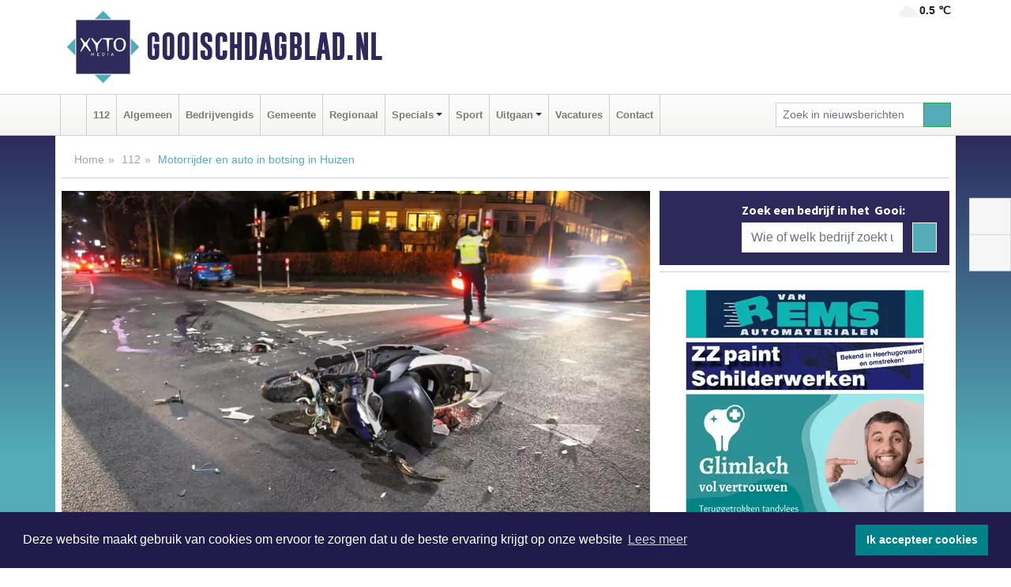

--- FILE ---
content_type: text/html; charset=UTF-8
request_url: https://www.gooischdagblad.nl/112/motorrijder-en-auto-in-botsing-in-huizen
body_size: 8970
content:
<!DOCTYPE html><html
lang="nl"><head><meta
charset="utf-8"><meta
http-equiv="Content-Type" content="text/html; charset=UTF-8"><meta
name="description" content="Motorrijder en auto in botsing in Huizen. Lees dit nieuwsbericht op Gooischdagblad.nl"><meta
name="author" content="Gooischdagblad.nl"><link
rel="schema.DC" href="http://purl.org/dc/elements/1.1/"><link
rel="schema.DCTERMS" href="http://purl.org/dc/terms/"><link
rel="preload" as="font" type="font/woff" href="https://www.gooischdagblad.nl/fonts/fontawesome/fa-brands-400.woff" crossorigin="anonymous"><link
rel="preload" as="font" type="font/woff2" href="https://www.gooischdagblad.nl/fonts/fontawesome/fa-brands-400.woff2" crossorigin="anonymous"><link
rel="preload" as="font" type="font/woff" href="https://www.gooischdagblad.nl/fonts/fontawesome/fa-regular-400.woff" crossorigin="anonymous"><link
rel="preload" as="font" type="font/woff2" href="https://www.gooischdagblad.nl/fonts/fontawesome/fa-regular-400.woff2" crossorigin="anonymous"><link
rel="preload" as="font" type="font/woff" href="https://www.gooischdagblad.nl/fonts/fontawesome/fa-solid-900.woff" crossorigin="anonymous"><link
rel="preload" as="font" type="font/woff2" href="https://www.gooischdagblad.nl/fonts/fontawesome/fa-solid-900.woff2" crossorigin="anonymous"><link
rel="preload" as="font" type="font/woff2" href="https://www.gooischdagblad.nl/fonts/sourcesanspro-regular-v21-latin.woff2" crossorigin="anonymous"><link
rel="preload" as="font" type="font/woff2" href="https://www.gooischdagblad.nl/fonts/sourcesanspro-bold-v21-latin.woff2" crossorigin="anonymous"><link
rel="preload" as="font" type="font/woff2" href="https://www.gooischdagblad.nl/fonts/gobold_bold-webfont.woff2" crossorigin="anonymous"><link
rel="shortcut icon" type="image/ico" href="https://www.gooischdagblad.nl/favicon.ico?"><link
rel="icon" type="image/png" href="https://www.gooischdagblad.nl/images/icons/favicon-16x16.png" sizes="16x16"><link
rel="icon" type="image/png" href="https://www.gooischdagblad.nl/images/icons/favicon-32x32.png" sizes="32x32"><link
rel="icon" type="image/png" href="https://www.gooischdagblad.nl/images/icons/favicon-96x96.png" sizes="96x96"><link
rel="manifest" href="https://www.gooischdagblad.nl/manifest.json"><link
rel="icon" type="image/png" href="https://www.gooischdagblad.nl/images/icons/android-icon-192x192.png" sizes="192x192"><link
rel="apple-touch-icon" href="https://www.gooischdagblad.nl/images/icons/apple-icon-57x57.png" sizes="57x57"><link
rel="apple-touch-icon" href="https://www.gooischdagblad.nl/images/icons/apple-icon-60x60.png" sizes="60x60"><link
rel="apple-touch-icon" href="https://www.gooischdagblad.nl/images/icons/apple-icon-72x72.png" sizes="72x72"><link
rel="apple-touch-icon" href="https://www.gooischdagblad.nl/images/icons/apple-icon-76x76.png" sizes="76x76"><link
rel="apple-touch-icon" href="https://www.gooischdagblad.nl/images/icons/apple-icon-114x114.png" sizes="114x114"><link
rel="apple-touch-icon" href="https://www.gooischdagblad.nl/images/icons/apple-icon-120x120.png" sizes="120x120"><link
rel="apple-touch-icon" href="https://www.gooischdagblad.nl/images/icons/apple-icon-144x144.png" sizes="144x144"><link
rel="apple-touch-icon" href="https://www.gooischdagblad.nl/images/icons/apple-icon-152x152.png" sizes="152x152"><link
rel="apple-touch-icon" href="https://www.gooischdagblad.nl/images/icons/apple-icon-180x180.png" sizes="180x180"><link
rel="canonical" href="https://www.gooischdagblad.nl/112/motorrijder-en-auto-in-botsing-in-huizen"><meta
http-equiv="X-UA-Compatible" content="IE=edge"><meta
name="viewport" content="width=device-width, initial-scale=1, shrink-to-fit=no"><meta
name="format-detection" content="telephone=no"><meta
name="dcterms.creator" content="copyright (c) 2026 - Xyto.nl"><meta
name="dcterms.format" content="text/html; charset=UTF-8"><meta
name="theme-color" content="#0d0854"><meta
name="msapplication-TileColor" content="#0d0854"><meta
name="msapplication-TileImage" content="https://www.gooischdagblad.nl/images/icons/ms-icon-144x144.png"><meta
name="msapplication-square70x70logo" content="https://www.gooischdagblad.nl/images/icons/ms-icon-70x70.png"><meta
name="msapplication-square150x150logo" content="https://www.gooischdagblad.nl/images/icons/ms-icon-150x150.png"><meta
name="msapplication-wide310x150logo" content="https://www.gooischdagblad.nl/images/icons/ms-icon-310x150.png"><meta
name="msapplication-square310x310logo" content="https://www.gooischdagblad.nl/images/icons/ms-icon-310x310.png"><meta
property="fb:pages" content="358689538077070"><meta
name="dcterms.title" content="Motorrijder en auto in botsing in Huizen - Gooischdagblad.nl"><meta
name="dcterms.subject" content="nieuws"><meta
name="dcterms.description" content="Motorrijder en auto in botsing in Huizen. Lees dit nieuwsbericht op Gooischdagblad.nl"><meta
property="og:title" content="Motorrijder en auto in botsing in Huizen - Gooischdagblad.nl"><meta
property="og:type" content="article"><meta
property="og:image" content="https://www.gooischdagblad.nl/image/13957_32763_375_375.webp"><meta
property="og:image:width" content="563"><meta
property="og:image:height" content="375"><meta
property="og:url" content="https://www.gooischdagblad.nl/112/motorrijder-en-auto-in-botsing-in-huizen"><meta
property="og:site_name" content="https://www.gooischdagblad.nl/"><meta
property="og:description" content="Motorrijder en auto in botsing in Huizen. Lees dit nieuwsbericht op Gooischdagblad.nl"><link
rel="icon" type="image/x-icon" href="https://www.gooischdagblad.nl/favicon.ico"><title>Motorrijder en auto in botsing in Huizen - Gooischdagblad.nl</title><base
href="https://www.gooischdagblad.nl/"> <script>var rootURL='https://www.gooischdagblad.nl/';</script><link
type="text/css" href="https://www.gooischdagblad.nl/css/libsblue.min.css?1764842389" rel="stylesheet" media="screen"><script>window.addEventListener("load",function(){window.cookieconsent.initialise({"palette":{"popup":{"background":"#201B4A","text":"#FFFFFF"},"button":{"background":"#00818A"}},"theme":"block","position":"bottom","static":false,"content":{"message":"Deze website maakt gebruik van cookies om ervoor te zorgen dat u de beste ervaring krijgt op onze website","dismiss":"Ik accepteer cookies","link":"Lees meer","href":"https://www.gooischdagblad.nl/page/cookienotice",}})});</script> <link
rel="preconnect" href="https://www.google-analytics.com/"> <script async="async" src="https://www.googletagmanager.com/gtag/js?id=UA-80663661-40"></script><script>window.dataLayer=window.dataLayer||[];function gtag(){dataLayer.push(arguments);}
gtag('js',new Date());gtag('config','UA-80663661-40');</script> </head><body> <script type="text/javascript">const applicationServerPublicKey='BKwOCPs0XZegDXtQrnNF9zXIB__9d1_rTD3sL-gFmGTO8f40QOh486JgGMIQGE6onxHmRkBbLmYEhJQ0bCKR0cM';</script><script type="application/ld+json">{
			"@context":"https://schema.org",
			"@type":"WebSite",
			"@id":"#WebSite",
			"url":"https://www.gooischdagblad.nl/",
			"inLanguage": "nl-nl",
			"publisher":{
				"@type":"Organization",
				"name":"Gooischdagblad.nl",
				"email": "redactie@xyto.nl",
				"telephone": "072 8200 600",
				"url":"https://www.gooischdagblad.nl/",
				"sameAs": ["https://www.facebook.com/gooischdagblad.nl/","https://www.youtube.com/channel/UCfuP4gg95eWxkYIfbFEm2yQ"],
				"logo":
				{
         			"@type":"ImageObject",
         			"width":"300",
         			"url":"https://www.gooischdagblad.nl/images/design/xyto/logo.png",
         			"height":"300"
      			}
			},
			"potentialAction": 
			{
				"@type": "SearchAction",
				"target": "https://www.gooischdagblad.nl/newssearch?searchtext={search_term_string}",
				"query-input": "required name=search_term_string"
			}
		}</script><div
class="container brandbar"><div
class="row"><div
class="col-12 col-md-9 col-lg-7"><div
class="row no-gutters"><div
class="col-2 col-md-2 logo"><picture><source
type="image/webp" srcset="https://www.gooischdagblad.nl/images/design/xyto/logo.webp"></source><source
type="image/png" srcset="https://www.gooischdagblad.nl/images/design/xyto/logo.png"></source><img
class="img-fluid" width="300" height="300" alt="logo" src="https://www.gooischdagblad.nl/images/design/xyto/logo.png"></picture></div><div
class="col-8 col-md-10 my-auto"><span
class="domain"><a
href="https://www.gooischdagblad.nl/">Gooischdagblad.nl</a></span></div><div
class="col-2 my-auto navbar-light d-block d-md-none text-center"><button
class="navbar-toggler p-0 border-0" type="button" data-toggle="offcanvas" data-disableScrolling="false" aria-label="Toggle Navigation"><span
class="navbar-toggler-icon"></span></button></div></div></div><div
class="col-12 col-md-3 col-lg-5 d-none d-md-block">
<span
class="align-text-top float-right weather"><img
class="img-fluid" width="70" height="70" src="https://www.gooischdagblad.nl/images/weather/03n.png" alt="Licht bewolkt"><strong>0.5 ℃</strong></span><div></div></div></div></div><nav
class="navbar navbar-expand-md navbar-light bg-light menubar sticky-top p-0"><div
class="container"><div
class="navbar-collapse offcanvas-collapse" id="menubarMain"><div
class="d-md-none border text-center p-2" id="a2hs"><div
class=""><p>Gooischdagblad.nl als app?</p>
<button
type="button" class="btn btn-link" id="btn-a2hs-no">Nee, nu niet</button><button
type="button" class="btn btn-success" id="btn-a2hs-yes">Installeren</button></div></div><ul
class="nav navbar-nav mr-auto"><li
class="nav-item pl-1 pr-1"><a
class="nav-link" href="https://www.gooischdagblad.nl/" title="Home"><i
class="fas fa-home" aria-hidden="true"></i></a></li><li
class="nav-item pl-1 pr-1"><a
class="nav-link" href="112">112</a></li><li
class="nav-item pl-1 pr-1"><a
class="nav-link" href="algemeen">Algemeen</a></li><li
class="nav-item pl-1 pr-1"><a
class="nav-link" href="bedrijvengids">Bedrijvengids</a></li><li
class="nav-item pl-1 pr-1"><a
class="nav-link" href="gemeente">Gemeente</a></li><li
class="nav-item pl-1 pr-1"><a
class="nav-link" href="regio">Regionaal</a></li><li
class="nav-item dropdown pl-1 pr-1">
<a
class="nav-link dropdown-toggle" href="#" id="navbarDropdown6" role="button" data-toggle="dropdown" aria-haspopup="true" aria-expanded="false">Specials</a><div
class="dropdown-menu p-0" aria-labelledby="navbarDropdown6">
<a
class="dropdown-item" href="specials"><strong>Specials</strong></a><div
class="dropdown-divider m-0"></div>
<a
class="dropdown-item" href="buitenleven">Buitenleven</a><div
class="dropdown-divider m-0"></div>
<a
class="dropdown-item" href="camperspecial">Campers</a><div
class="dropdown-divider m-0"></div>
<a
class="dropdown-item" href="feestdagen">Feestdagen</a><div
class="dropdown-divider m-0"></div>
<a
class="dropdown-item" href="goededoelen">Goede doelen</a><div
class="dropdown-divider m-0"></div>
<a
class="dropdown-item" href="trouwspecial">Trouwen</a><div
class="dropdown-divider m-0"></div>
<a
class="dropdown-item" href="uitvaartspecial">Uitvaart</a><div
class="dropdown-divider m-0"></div>
<a
class="dropdown-item" href="vakantie">Vakantie</a><div
class="dropdown-divider m-0"></div>
<a
class="dropdown-item" href="watersport">Watersport</a><div
class="dropdown-divider m-0"></div>
<a
class="dropdown-item" href="wonen">Wonen</a><div
class="dropdown-divider m-0"></div>
<a
class="dropdown-item" href="zorg-en-gezondheid">Zorg en gezondheid</a></div></li><li
class="nav-item pl-1 pr-1"><a
class="nav-link" href="sport">Sport</a></li><li
class="nav-item dropdown pl-1 pr-1">
<a
class="nav-link dropdown-toggle" href="#" id="navbarDropdown8" role="button" data-toggle="dropdown" aria-haspopup="true" aria-expanded="false">Uitgaan</a><div
class="dropdown-menu p-0" aria-labelledby="navbarDropdown8">
<a
class="dropdown-item" href="uitgaan"><strong>Uitgaan</strong></a><div
class="dropdown-divider m-0"></div>
<a
class="dropdown-item" href="dagje-weg">Dagje weg</a></div></li><li
class="nav-item pl-1 pr-1"><a
class="nav-link" href="vacatures">Vacatures</a></li><li
class="nav-item pl-1 pr-1"><a
class="nav-link" href="contact">Contact</a></li></ul><form
class="form-inline my-2 my-lg-0" role="search" action="https://www.gooischdagblad.nl/newssearch"><div
class="input-group input-group-sm">
<input
id="searchtext" class="form-control" name="searchtext" type="text" aria-label="Zoek in nieuwsberichten" placeholder="Zoek in nieuwsberichten" required="required"><div
class="input-group-append"><button
class="btn btn-outline-success my-0" type="submit" aria-label="Zoeken"><span
class="far fa-search"></span></button></div></div></form></div></div></nav><div
class="container-fluid main"> <script type="application/ld+json">{
			   "@context":"https://schema.org",
			   "@type":"NewsArticle",
			   "author":{
			      "@type":"Person",
			      "name":"Redactie"
			   },
			   "description":"HUIZEN - Vrijdagavond rond 18.00 uur is op de Bussummerweg in Huizen een motorrijder aangereden.Ter hoogte van de Crailoseweg werd het driewielige motorvoertuig aangereden door een auto. De motorrijder is naar het ziekenhuis gebracht omdat deze gewond raakte. Het voertuig is total loss. De auto [...]",
			   "datePublished":"2022-01-28T19:34:27+01:00",
			   "isAccessibleForFree":"true",
			   "mainEntityOfPage":{
			      "@type":"WebPage",
			      "name":"Motorrijder en auto in botsing in Huizen",
			      "description":"HUIZEN - Vrijdagavond rond 18.00 uur is op de Bussummerweg in Huizen een motorrijder aangereden.Ter hoogte van de Crailoseweg werd het driewielige motorvoertuig aangereden door een auto. De motorrijder is naar het ziekenhuis gebracht omdat deze gewond raakte. Het voertuig is total loss. De auto [...]",
			      "@id":"https://www.gooischdagblad.nl/112/motorrijder-en-auto-in-botsing-in-huizen",
			      "url":"https://www.gooischdagblad.nl/112/motorrijder-en-auto-in-botsing-in-huizen"
			   },
			   "copyrightYear":"2022",
			   "publisher":{
			      "@type":"Organization",
			      "name":"Gooischdagblad.nl",
			      "logo":{
			         "@type":"ImageObject",
			         "width":"300",
			         "url":"https://www.gooischdagblad.nl/images/design/xyto/logo.png",
			         "height":"300"
			      }
			   },
			   "@id":"https://www.gooischdagblad.nl/112/motorrijder-en-auto-in-botsing-in-huizen#Article",
			   "headline":"HUIZEN - Vrijdagavond rond 18.00 uur is op de Bussummerweg in Huizen een motorrijder aangereden.Ter [...]",
			   "image": "https://www.gooischdagblad.nl/image/13957_32763_500_500.webp",
			   "articleSection":"112"
			}</script><div
class="container content p-0 pb-md-5 p-md-2"><div
class="row no-gutters-xs"><div
class="col-12"><ol
class="breadcrumb d-none d-md-block"><li><a
href="https://www.gooischdagblad.nl/">Home</a></li><li><a
href="https://www.gooischdagblad.nl/112">112</a></li><li
class="active">Motorrijder en auto in botsing in Huizen</li></ol></div></div><div
class="row no-gutters-xs"><div
class="col-12 col-md-8"><div
class="card article border-0"><div
class="card-header p-0"><div
class="newsitemimages topimage"><a
class="d-block" style="--aspect-ratio: 3/2;" data-sources='[{"type": "image/webp","srcset": "https://www.gooischdagblad.nl/image/13957_32763_1200_1200.webp"},{"type": "image/jpeg","srcset": "https://www.gooischdagblad.nl/image/13957_32763_1200_1200.jpg"}]' href="https://www.gooischdagblad.nl/image/13957_32763_1200_1200.webp"><picture><source
type="image/webp" srcset="https://www.gooischdagblad.nl/image/13957_32763_250_250.webp 375w, https://www.gooischdagblad.nl/image/13957_32763_375_375.webp 563w, https://www.gooischdagblad.nl/image/13957_32763_500_500.webp 750w"></source><source
type="image/jpeg" srcset="https://www.gooischdagblad.nl/image/13957_32763_250_250.jpg 375w, https://www.gooischdagblad.nl/image/13957_32763_375_375.jpg 563w, https://www.gooischdagblad.nl/image/13957_32763_500_500.jpg 750w"></source><img
src="image/13957_32763_500_500.webp" class="img-fluid" srcset="https://www.gooischdagblad.nl/image/13957_32763_250_250.jpg 375w, https://www.gooischdagblad.nl/image/13957_32763_375_375.jpg 563w, https://www.gooischdagblad.nl/image/13957_32763_500_500.jpg 750w" sizes="(min-width: 1000px) 750px,  (min-width: 400px) 563px, 375px" alt="Motorrijder en auto in botsing in Huizen" width="750" height="500"></picture></a></div><div
class="gallery pt-2 mt-2 mb-2"><div
id="newsitemCarousel" class="carousel slide"><div
class="carousel-inner row no-gutters-xs w-100 mx-auto" role="listbox"><div
class="carousel-item col-md-3 active newsitemimages"><a
href="https://www.gooischdagblad.nl/image/13957_32764_1200_1200.webp"><picture><source
type="image/webp" data-srcset="https://www.gooischdagblad.nl/image/13957_32764_175_175.webp"></source><source
type="image/jpeg" data-srcset="https://www.gooischdagblad.nl/image/13957_32764_175_175.jpg"></source><img
class="img-fluid lazyload" data-src="https://www.gooischdagblad.nl/image/13957_32764_175_175.jpg" alt="Motorrijder en auto in botsing in Huizen" width="263" height="175"></picture></a></div><div
class="carousel-item col-md-3 newsitemimages"><a
href="https://www.gooischdagblad.nl/image/13957_32765_1200_1200.webp"><picture><source
type="image/webp" data-srcset="https://www.gooischdagblad.nl/image/13957_32765_175_175.webp"></source><source
type="image/jpeg" data-srcset="https://www.gooischdagblad.nl/image/13957_32765_175_175.jpg"></source><img
class="img-fluid lazyload" data-src="https://www.gooischdagblad.nl/image/13957_32765_175_175.jpg" alt="Motorrijder en auto in botsing in Huizen" width="263" height="175"></picture></a></div><div
class="carousel-item col-md-3 newsitemimages"><a
href="https://www.gooischdagblad.nl/image/13957_32766_1200_1200.webp"><picture><source
type="image/webp" data-srcset="https://www.gooischdagblad.nl/image/13957_32766_175_175.webp"></source><source
type="image/jpeg" data-srcset="https://www.gooischdagblad.nl/image/13957_32766_175_175.jpg"></source><img
class="img-fluid lazyload" data-src="https://www.gooischdagblad.nl/image/13957_32766_175_175.jpg" alt="Motorrijder en auto in botsing in Huizen" width="263" height="175"></picture></a></div><div
class="carousel-item col-md-3 newsitemimages"><a
href="https://www.gooischdagblad.nl/image/13957_32767_1200_1200.webp"><picture><source
type="image/webp" data-srcset="https://www.gooischdagblad.nl/image/13957_32767_175_175.webp"></source><source
type="image/jpeg" data-srcset="https://www.gooischdagblad.nl/image/13957_32767_175_175.jpg"></source><img
class="img-fluid lazyload" data-src="https://www.gooischdagblad.nl/image/13957_32767_175_175.jpg" alt="Motorrijder en auto in botsing in Huizen" width="263" height="175"></picture></a></div><div
class="carousel-item col-md-3 newsitemimages"><a
href="https://www.gooischdagblad.nl/image/13957_32768_1200_1200.webp"><picture><source
type="image/webp" data-srcset="https://www.gooischdagblad.nl/image/13957_32768_175_175.webp"></source><source
type="image/jpeg" data-srcset="https://www.gooischdagblad.nl/image/13957_32768_175_175.jpg"></source><img
class="img-fluid lazyload" data-src="https://www.gooischdagblad.nl/image/13957_32768_175_175.jpg" alt="Motorrijder en auto in botsing in Huizen" width="263" height="175"></picture></a></div><div
class="carousel-item col-md-3 newsitemimages"><a
href="https://www.gooischdagblad.nl/image/13957_32769_1200_1200.webp"><picture><source
type="image/webp" data-srcset="https://www.gooischdagblad.nl/image/13957_32769_175_175.webp"></source><source
type="image/jpeg" data-srcset="https://www.gooischdagblad.nl/image/13957_32769_175_175.jpg"></source><img
class="img-fluid lazyload" data-src="https://www.gooischdagblad.nl/image/13957_32769_175_175.jpg" alt="Motorrijder en auto in botsing in Huizen" width="263" height="175"></picture></a></div><div
class="carousel-item col-md-3 newsitemimages"><a
href="https://www.gooischdagblad.nl/image/13957_32770_1200_1200.webp"><picture><source
type="image/webp" data-srcset="https://www.gooischdagblad.nl/image/13957_32770_175_175.webp"></source><source
type="image/jpeg" data-srcset="https://www.gooischdagblad.nl/image/13957_32770_175_175.jpg"></source><img
class="img-fluid lazyload" data-src="https://www.gooischdagblad.nl/image/13957_32770_175_175.jpg" alt="Motorrijder en auto in botsing in Huizen" width="263" height="175"></picture></a></div></div>
<a
class="carousel-control-prev" href="#newsitemCarousel" role="button" data-slide="prev"><i
class="far fa-chevron-left fa-lg text-muted"></i><span
class="sr-only">Vorige</span></a><a
class="carousel-control-next" href="#newsitemCarousel" role="button" data-slide="next"><i
class="far fa-chevron-right fa-lg text-muted"></i><span
class="sr-only">Volgende</span></a></div></div></div><div
class="card-body mt-3 p-2 p-md-1"><h1>Motorrijder en auto in botsing in Huizen</h1><div
class="d-flex justify-content-between article-information mb-3"><div>Door <strong>Redactie</strong> op Vrijdag 28 januari 2022, 19:34 uur
<i
class="fas fa-tags" aria-hidden="true"></i> <a
href="tag/motorrijder">motorrijder</a>
<i
class="fas fa-folder" aria-hidden="true"></i> <a
href="112">112</a></div><div
class="ml-3 text-right">
Bron: XYTO Media</div></div><div
class="article-text"><b>HUIZEN - Vrijdagavond rond 18.00 uur is op de Bussummerweg in Huizen een motorrijder aangereden.</b><p><br
/>Ter hoogte van de Crailoseweg werd het driewielige motorvoertuig aangereden door een auto. De motorrijder is naar het ziekenhuis gebracht omdat deze gewond raakte. Het voertuig is total loss. De auto heeft ook schade opgelopen.<br
/></p><p>Bij het kruispunt is het zo geregeld dat de twee bestuurders tegenover elkaar groen hadden. De automobilist wilde rechtdoor en de motorrijder linksaf, waarop de botsing plaatsvond.<br
/></p></div><div
class="row no-gutters-xs"><div
class="col-12 col-md-12 mb-3"></div></div></div><div
class="d-block d-md-none"><div
class="container bannerrow pb-3"><div
class="row mx-auto"></div></div></div><div
class="card-body mt-3 p-2 p-md-1 whatsapp"><div
class="row"><div
class="col-2 p-0 d-none d-md-block"><img
data-src="https://www.gooischdagblad.nl/images/whatsapp.png" width="100" height="100" class="img-fluid float-left pt-md-4 pl-md-4 d-none d-md-block lazyload" alt="Whatsapp"></div><div
class="col-12 col-md-8 text-center p-1"><p>Heb je een leuke tip, foto of video die je met ons wilt delen?</p>
<span>APP ONS!</span><span> T.
<a
href="https://api.whatsapp.com/send?phone=31657471321">06 - 574 71 321</a></span></div><div
class="col-2 p-0 d-none d-md-block"><img
data-src="https://www.gooischdagblad.nl/images/phone-in-hand.png" width="138" height="160" class="img-fluid lazyload" alt="telefoon in hand"></div></div></div><div
class="card-footer"><div
class="row no-gutters-xs sharemedia"><div
class="col-12 col-md-12 likebutton pb-3"><div
class="fb-like" data-layout="standard" data-action="like" data-size="large" data-share="false" data-show-faces="false" data-href="https://www.gooischdagblad.nl/112%2Fmotorrijder-en-auto-in-botsing-in-huizen"></div></div><div
class="col-12 col-md-4 mb-2"><a
class="btn btn-social btn-facebook w-100" href="javascript:shareWindow('https://www.facebook.com/sharer/sharer.php?u=https://www.gooischdagblad.nl/112%2Fmotorrijder-en-auto-in-botsing-in-huizen')"><span
class="fab fa-facebook-f"></span>Deel op Facebook</a></div><div
class="col-12 col-md-4 mb-2"><a
class="btn btn-social btn-twitter w-100" data-size="large" href="javascript:shareWindow('https://x.com/intent/tweet?text=Motorrijder%20en%20auto%20in%20botsing%20in%20Huizen&amp;url=https://www.gooischdagblad.nl/112%2Fmotorrijder-en-auto-in-botsing-in-huizen')"><span
class="fab fa-x-twitter"></span>Post op X</a></div><div
class="col-12 col-md-4 mb-2"><a
class="btn btn-social btn-google w-100" href="mailto:redactie@xyto.nl?subject=%5BTip%20de%20redactie%5D%20-%20Motorrijder%20en%20auto%20in%20botsing%20in%20Huizen&amp;body=https://www.gooischdagblad.nl/112%2Fmotorrijder-en-auto-in-botsing-in-huizen"><span
class="fas fa-envelope"></span>Tip de redactie</a></div></div></div></div><div
class="card border-0 p-0 mb-3 related"><div
class="card-header"><h4 class="mb-0">Verder in het nieuws:</h4></div><div
class="card-body p-0"><div
class="row no-gutters-xs"><div
class="col-12 col-md-6 article-related mt-3"><div
class="row no-gutters-xs h-100 mr-2"><div
class="col-4 p-2"><a
href="112/motorfiets-in-de-sloot-na-botsing-met-auto-in-kortenhoef" title=""><picture><source
type="image/webp" data-srcset="https://www.gooischdagblad.nl/image/12274_26572_175_175.webp"></source><source
type="image/jpeg" data-srcset="https://www.gooischdagblad.nl/image/12274_26572_175_175.jpg"></source><img
class="img-fluid lazyload" data-src="https://www.gooischdagblad.nl/image/12274_26572_175_175.jpg" alt="Motorfiets in de sloot na botsing met auto in Kortenhoef" width="263" height="175"></picture></a></div><div
class="col-8 p-2"><h5 class="mt-0"><a
href="112/motorfiets-in-de-sloot-na-botsing-met-auto-in-kortenhoef" title="">Motorfiets in de sloot na botsing met auto in Kortenhoef</a></h5></div></div></div><div
class="col-12 col-md-6 article-related mt-3"><div
class="row no-gutters-xs h-100 mr-2"><div
class="col-4 p-2"><a
href="112/motorrijder-aangereden-op-rotonde-huizen" title=""><picture><source
type="image/webp" data-srcset="https://www.gooischdagblad.nl/image/4564_4225_175_175.webp"></source><source
type="image/jpeg" data-srcset="https://www.gooischdagblad.nl/image/4564_4225_175_175.jpg"></source><img
class="img-fluid lazyload" data-src="https://www.gooischdagblad.nl/image/4564_4225_175_175.jpg" alt="Motorrijder aangereden op rotonde Huizen" width="263" height="175"></picture></a></div><div
class="col-8 p-2"><h5 class="mt-0"><a
href="112/motorrijder-aangereden-op-rotonde-huizen" title="">Motorrijder aangereden op rotonde Huizen</a></h5></div></div></div><div
class="col-12 col-md-6 article-related mt-3"><div
class="row no-gutters-xs h-100 mr-2"><div
class="col-4 p-2"><a
href="112/poging-tot-doodslag-automobilist-rijdt-met-opzet-motorrijder-aan" title=""><picture><source
type="image/webp" data-srcset="https://www.gooischdagblad.nl/image/4453_4012_175_175.webp"></source><source
type="image/jpeg" data-srcset="https://www.gooischdagblad.nl/image/4453_4012_175_175.jpg"></source><img
class="img-fluid lazyload" data-src="https://www.gooischdagblad.nl/image/4453_4012_175_175.jpg" alt="Poging tot doodslag: automobilist rijdt met opzet motorrijder aan" width="263" height="175"></picture></a></div><div
class="col-8 p-2"><h5 class="mt-0"><a
href="112/poging-tot-doodslag-automobilist-rijdt-met-opzet-motorrijder-aan" title="">Poging tot doodslag: automobilist rijdt met opzet motorrijder aan</a></h5></div></div></div></div></div></div></div><div
class="col-12 col-md-4 companysidebar"><div
class="media companysearch p-3">
<i
class="fas fa-map-marker-alt fa-4x align-middle mr-3 align-self-center d-none d-md-block" style="vertical-align: middle;"></i><div
class="media-body align-self-center"><div
class="card"><div
class="card-title d-none d-md-block"><h3>Zoek een bedrijf in het  Gooi:</h3></div><div
class="card-body w-100"><form
method="get" action="https://www.gooischdagblad.nl/bedrijvengids"><div
class="row"><div
class="col-10"><input
type="text" name="what" value="" class="form-control border-0" placeholder="Wie of welk bedrijf zoekt u?" aria-label="Wie of welk bedrijf zoekt u?"></div><div
class="col-2"><button
type="submit" value="Zoeken" aria-label="Zoeken" class="btn btn-primary"><i
class="fas fa-caret-right"></i></button></div></div></form></div></div></div></div><div
class="banners mt-2"><div
class="row no-gutters-xs"><div
class="col-12"><div
class="card"><div
class="card-body"><div
id="carousel-banners-goo_newspage" class="carousel slide" data-ride="carousel" data-interval="8000"><div
class="carousel-inner"><div
class="carousel-item active"><div
class="row"><div
class="col-12 text-center"><a
href="https://www.gooischdagblad.nl/out/13901" class="banner" style="--aspect-ratio:300/60; --max-width:300px" target="_blank" onclick="gtag('event', 'banner-click', {'eventCategory': 'Affiliate', 'eventLabel': 'van-rems-automaterialen-vof - 13901'});" rel="nofollow noopener"><picture><source
type="image/webp" data-srcset="https://www.gooischdagblad.nl/banner/1pahu_13901.webp"></source><source
data-srcset="https://www.gooischdagblad.nl/banner/1pahu_13901.gif" type="image/gif"></source><img
class="img-fluid lazyload" data-src="https://www.gooischdagblad.nl/banner/1pahu_13901.gif" alt="van-rems-automaterialen-vof" width="300" height="60"></picture></a></div><div
class="col-12 text-center"><a
href="https://www.gooischdagblad.nl/out/14258" class="banner" style="--aspect-ratio:300/60; --max-width:300px" target="_blank" onclick="gtag('event', 'banner-click', {'eventCategory': 'Affiliate', 'eventLabel': 'zzpaint-schilderwerken - 14258'});" rel="nofollow noopener"><picture><source
type="image/webp" data-srcset="https://www.gooischdagblad.nl/banner/1pn6u_14258.webp"></source><source
data-srcset="https://www.gooischdagblad.nl/banner/1pn6u_14258.gif" type="image/gif"></source><img
class="img-fluid lazyload" data-src="https://www.gooischdagblad.nl/banner/1pn6u_14258.gif" alt="zzpaint-schilderwerken" width="300" height="60"></picture></a></div><div
class="col-12 text-center"><a
href="https://www.gooischdagblad.nl/out/14232" class="banner" style="--aspect-ratio:300/300; --max-width:300px" target="_blank" onclick="gtag('event', 'banner-click', {'eventCategory': 'Affiliate', 'eventLabel': 'ppi-nh - 14232'});" rel="nofollow noopener"><picture><source
type="image/webp" data-srcset="https://www.gooischdagblad.nl/banner/1mot7_14232.webp"></source><source
data-srcset="https://www.gooischdagblad.nl/banner/1mot7_14232.gif" type="image/gif"></source><img
class="img-fluid lazyload" data-src="https://www.gooischdagblad.nl/banner/1mot7_14232.gif" alt="ppi-nh" width="300" height="300"></picture></a></div><div
class="col-12 text-center"><a
href="https://www.gooischdagblad.nl/out/14143" class="banner" style="--aspect-ratio:300/300; --max-width:300px" target="_blank" onclick="gtag('event', 'banner-click', {'eventCategory': 'Affiliate', 'eventLabel': 'bouwbedrijf-dg-holdorp - 14143'});" rel="nofollow noopener"><picture><source
type="image/webp" data-srcset="https://www.gooischdagblad.nl/banner/1mn7b_14143.webp"></source><source
data-srcset="https://www.gooischdagblad.nl/banner/1mn7b_14143.gif" type="image/gif"></source><img
class="img-fluid lazyload" data-src="https://www.gooischdagblad.nl/banner/1mn7b_14143.gif" alt="bouwbedrijf-dg-holdorp" width="300" height="300"></picture></a></div><div
class="col-12 text-center"><a
href="https://www.gooischdagblad.nl/out/14251" class="banner" style="--aspect-ratio:300/60; --max-width:300px" target="_blank" onclick="gtag('event', 'banner-click', {'eventCategory': 'Affiliate', 'eventLabel': 'john-van-es-autos - 14251'});" rel="nofollow noopener"><picture><source
type="image/webp" data-srcset="https://www.gooischdagblad.nl/banner/1fqu9_14251.webp"></source><source
data-srcset="https://www.gooischdagblad.nl/banner/1fqu9_14251.gif" type="image/gif"></source><img
class="img-fluid lazyload" data-src="https://www.gooischdagblad.nl/banner/1fqu9_14251.gif" alt="john-van-es-autos" width="300" height="60"></picture></a></div><div
class="col-12 text-center"><a
href="https://www.gooischdagblad.nl/out/14159" class="banner" style="--aspect-ratio:300/300; --max-width:300px" target="_blank" onclick="gtag('event', 'banner-click', {'eventCategory': 'Affiliate', 'eventLabel': 'medische-kliniek-velsen - 14159'});" rel="nofollow noopener"><picture><source
type="image/webp" data-srcset="https://www.gooischdagblad.nl/banner/1mv5y_14159.webp"></source><source
data-srcset="https://www.gooischdagblad.nl/banner/1mv5y_14159.gif" type="image/gif"></source><img
class="img-fluid lazyload" data-src="https://www.gooischdagblad.nl/banner/1mv5y_14159.gif" alt="medische-kliniek-velsen" width="300" height="300"></picture></a></div><div
class="col-12 text-center"><a
href="https://www.gooischdagblad.nl/out/14155" class="banner" style="--aspect-ratio:300/300; --max-width:300px" target="_blank" onclick="gtag('event', 'banner-click', {'eventCategory': 'Affiliate', 'eventLabel': 'velder - 14155'});" rel="nofollow noopener"><picture><source
type="image/webp" data-srcset="https://www.gooischdagblad.nl/banner/1manf_14155.webp"></source><source
data-srcset="https://www.gooischdagblad.nl/banner/1manf_14155.webp" type="image/webp"></source><img
class="img-fluid lazyload" data-src="https://www.gooischdagblad.nl/banner/1manf_14155.webp" alt="velder" width="300" height="300"></picture></a></div><div
class="col-12 text-center"><a
href="https://www.gooischdagblad.nl/out/14196" class="banner" style="--aspect-ratio:300/300; --max-width:300px" target="_blank" onclick="gtag('event', 'banner-click', {'eventCategory': 'Affiliate', 'eventLabel': 'bouwzaak-bv - 14196'});" rel="nofollow noopener"><picture><source
type="image/webp" data-srcset="https://www.gooischdagblad.nl/banner/1mvgj_14196.webp"></source><source
data-srcset="https://www.gooischdagblad.nl/banner/1mvgj_14196.gif" type="image/gif"></source><img
class="img-fluid lazyload" data-src="https://www.gooischdagblad.nl/banner/1mvgj_14196.gif" alt="bouwzaak-bv" width="300" height="300"></picture></a></div><div
class="col-12 text-center"><a
href="https://www.gooischdagblad.nl/out/14060" class="banner" style="--aspect-ratio:300/300; --max-width:300px" target="_blank" onclick="gtag('event', 'banner-click', {'eventCategory': 'Affiliate', 'eventLabel': 'molenaar-badkamers-nunspeet-bv - 14060'});" rel="nofollow noopener"><picture><source
type="image/webp" data-srcset="https://www.gooischdagblad.nl/banner/1mv6k_14060.webp"></source><source
data-srcset="https://www.gooischdagblad.nl/banner/1mv6k_14060.gif" type="image/gif"></source><img
class="img-fluid lazyload" data-src="https://www.gooischdagblad.nl/banner/1mv6k_14060.gif" alt="molenaar-badkamers-nunspeet-bv" width="300" height="300"></picture></a></div><div
class="col-12 text-center"><a
href="https://www.gooischdagblad.nl/out/14164" class="banner" style="--aspect-ratio:300/300; --max-width:300px" target="_blank" onclick="gtag('event', 'banner-click', {'eventCategory': 'Affiliate', 'eventLabel': 'galerie-sarough - 14164'});" rel="nofollow noopener"><picture><source
type="image/webp" data-srcset="https://www.gooischdagblad.nl/banner/1mvgu_14164.webp"></source><source
data-srcset="https://www.gooischdagblad.nl/banner/1mvgu_14164.gif" type="image/gif"></source><img
class="img-fluid lazyload" data-src="https://www.gooischdagblad.nl/banner/1mvgu_14164.gif" alt="galerie-sarough" width="300" height="300"></picture></a></div><div
class="col-12 text-center"><a
href="https://www.gooischdagblad.nl/out/14222" class="banner" style="--aspect-ratio:300/60; --max-width:300px" target="_blank" onclick="gtag('event', 'banner-click', {'eventCategory': 'Affiliate', 'eventLabel': 'organisatie-buro-mikki - 14222'});" rel="nofollow noopener"><picture><source
type="image/webp" data-srcset="https://www.gooischdagblad.nl/banner/1pthm_14222.webp"></source><source
data-srcset="https://www.gooischdagblad.nl/banner/1pthm_14222.gif" type="image/gif"></source><img
class="img-fluid lazyload" data-src="https://www.gooischdagblad.nl/banner/1pthm_14222.gif" alt="organisatie-buro-mikki" width="300" height="60"></picture></a></div><div
class="col-12 text-center"><a
href="https://www.gooischdagblad.nl/out/14213" class="banner" style="--aspect-ratio:300/60; --max-width:300px" target="_blank" onclick="gtag('event', 'banner-click', {'eventCategory': 'Affiliate', 'eventLabel': 'remys-audio-solutions - 14213'});" rel="nofollow noopener"><picture><source
type="image/webp" data-srcset="https://www.gooischdagblad.nl/banner/1mvhd_14213.webp"></source><source
data-srcset="https://www.gooischdagblad.nl/banner/1mvhd_14213.gif" type="image/gif"></source><img
class="img-fluid lazyload" data-src="https://www.gooischdagblad.nl/banner/1mvhd_14213.gif" alt="remys-audio-solutions" width="300" height="60"></picture></a></div><div
class="col-12 text-center"><a
href="https://www.gooischdagblad.nl/out/14165" class="banner" style="--aspect-ratio:300/300; --max-width:300px" target="_blank" onclick="gtag('event', 'banner-click', {'eventCategory': 'Affiliate', 'eventLabel': 'dali-woningstoffering - 14165'});" rel="nofollow noopener"><picture><source
type="image/webp" data-srcset="https://www.gooischdagblad.nl/banner/1fk2b_14165.webp"></source><source
data-srcset="https://www.gooischdagblad.nl/banner/1fk2b_14165.gif" type="image/gif"></source><img
class="img-fluid lazyload" data-src="https://www.gooischdagblad.nl/banner/1fk2b_14165.gif" alt="dali-woningstoffering" width="300" height="300"></picture></a></div><div
class="col-12 text-center"><a
href="https://www.gooischdagblad.nl/out/14065" class="banner" style="--aspect-ratio:300/300; --max-width:300px" target="_blank" onclick="gtag('event', 'banner-click', {'eventCategory': 'Affiliate', 'eventLabel': 'erfrechtplanning-bv - 14065'});" rel="nofollow noopener"><picture><source
type="image/webp" data-srcset="https://www.gooischdagblad.nl/banner/1mac7_14065.webp"></source><source
data-srcset="https://www.gooischdagblad.nl/banner/1mac7_14065.gif" type="image/gif"></source><img
class="img-fluid lazyload" data-src="https://www.gooischdagblad.nl/banner/1mac7_14065.gif" alt="erfrechtplanning-bv" width="300" height="300"></picture></a></div><div
class="col-12 text-center"><a
href="https://www.gooischdagblad.nl/out/14156" class="banner" style="--aspect-ratio:300/300; --max-width:300px" target="_blank" onclick="gtag('event', 'banner-click', {'eventCategory': 'Affiliate', 'eventLabel': 'victoria-garage-goudsblom-bv - 14156'});" rel="nofollow noopener"><picture><source
type="image/webp" data-srcset="https://www.gooischdagblad.nl/banner/1fjgb_14156.webp"></source><source
data-srcset="https://www.gooischdagblad.nl/banner/1fjgb_14156.gif" type="image/gif"></source><img
class="img-fluid lazyload" data-src="https://www.gooischdagblad.nl/banner/1fjgb_14156.gif" alt="victoria-garage-goudsblom-bv" width="300" height="300"></picture></a></div></div></div></div></div></div></div></div></div></div><div
class="card border-0 pb-3"><div
class="card-body p-0"><a
href="https://www.gooischdagblad.nl/contact" class="d-block" style="--aspect-ratio: 368/212;"><picture><source
type="image/webp" data-srcset="https://www.gooischdagblad.nl/images/xyto-advertentie.webp"></source><source
type="image/jpeg" data-srcset="https://www.gooischdagblad.nl/images/xyto-advertentie.jpg"></source><img
data-src="https://www.gooischdagblad.nl/images/xyto-advertentie.jpg" width="368" height="212" class="img-fluid lazyload" alt="XYTO advertentie"></picture></a></div></div><div
class="card topviewed pt-0"><div
class="card-header"><h5 class="card-title mb-0">
<i
class="far fa-newspaper" aria-hidden="true"></i>
Meest gelezen</h5></div><div
class="card-body"><div
class="row no-gutters-xs m-0"><div
class="col-4 p-1"><a
href="regio/nontdek-de-historie-van-de-familie-six-op-jagtlust" title="Ontdek de historie van de familie Six op Jagtlust" class="d-block" style="--aspect-ratio: 3/2;"><picture><source
type="image/webp" data-srcset="https://www.gooischdagblad.nl/image/15318_44791_175_175.webp"></source><source
type="image/jpeg" data-srcset="https://www.gooischdagblad.nl/image/15318_44791_175_175.jpg"></source><img
class="mr-3 img-fluid border lazyload" alt="Ontdek de historie van de familie Six op Jagtlust" data-src="https://www.gooischdagblad.nl/image/15318_44791_175_175.jpg" width="263" height="175"></picture></a></div><div
class="col-8 p-1"><a
href="regio/nontdek-de-historie-van-de-familie-six-op-jagtlust" title="Ontdek de historie van de familie Six op Jagtlust">Ontdek de historie van de familie Six op Jagtlust</a></div></div><div
class="row no-gutters-xs m-0"><div
class="col-4 p-1"><a
href="uitvaartspecial/het-belang-van-een-goed-testament-en-levenstestament" title="Het belang van een goed testament en levenstestament" class="d-block" style="--aspect-ratio: 3/2;"><picture><source
type="image/webp" data-srcset="https://www.gooischdagblad.nl/image/15711_37320_175_175.webp"></source><source
type="image/jpeg" data-srcset="https://www.gooischdagblad.nl/image/15711_37320_175_175.jpg"></source><img
class="mr-3 img-fluid border lazyload" alt="Het belang van een goed testament en levenstestament" data-src="https://www.gooischdagblad.nl/image/15711_37320_175_175.jpg" width="263" height="175"></picture></a></div><div
class="col-8 p-1"><a
href="uitvaartspecial/het-belang-van-een-goed-testament-en-levenstestament" title="Het belang van een goed testament en levenstestament">Het belang van een goed testament en levenstestament</a></div></div><div
class="row no-gutters-xs m-0"><div
class="col-4 p-1"><a
href="112/badgast-onwel-in-zwembad-laren-vrouw-naar-ziekenhuis" title="Badgast onwel in zwembad Laren, vrouw naar ziekenhuis" class="d-block" style="--aspect-ratio: 3/2;"><picture><source
type="image/webp" data-srcset="https://www.gooischdagblad.nl/image/19355_44741_175_175.webp"></source><source
type="image/jpeg" data-srcset="https://www.gooischdagblad.nl/image/19355_44741_175_175.jpg"></source><img
class="mr-3 img-fluid border lazyload" alt="Badgast onwel in zwembad Laren, vrouw naar ziekenhuis" data-src="https://www.gooischdagblad.nl/image/19355_44741_175_175.jpg" width="263" height="175"></picture></a></div><div
class="col-8 p-1"><a
href="112/badgast-onwel-in-zwembad-laren-vrouw-naar-ziekenhuis" title="Badgast onwel in zwembad Laren, vrouw naar ziekenhuis">Badgast onwel in zwembad Laren, vrouw naar ziekenhuis</a></div></div><div
class="row no-gutters-xs m-0"><div
class="col-4 p-1"><a
href="112/weer-brand-in-woning-aan-de-eek-in-huizen" title="Weer brand in woning aan de Eek in Huizen" class="d-block" style="--aspect-ratio: 3/2;"><picture><source
type="image/webp" data-srcset="https://www.gooischdagblad.nl/image/19364_44761_175_175.webp"></source><source
type="image/jpeg" data-srcset="https://www.gooischdagblad.nl/image/19364_44761_175_175.jpg"></source><img
class="mr-3 img-fluid border lazyload" alt="Weer brand in woning aan de Eek in Huizen" data-src="https://www.gooischdagblad.nl/image/19364_44761_175_175.jpg" width="263" height="175"></picture></a></div><div
class="col-8 p-1"><a
href="112/weer-brand-in-woning-aan-de-eek-in-huizen" title="Weer brand in woning aan de Eek in Huizen">Weer brand in woning aan de Eek in Huizen</a></div></div><div
class="row no-gutters-xs m-0"><div
class="col-4 p-1"><a
href="112/auto-botst-tegen-boom-na-aanrijding-op-ceintuurbaan-in-huizen" title="Auto botst tegen boom na aanrijding op Ceintuurbaan in Huizen" class="d-block" style="--aspect-ratio: 3/2;"><picture><source
type="image/webp" data-srcset="https://www.gooischdagblad.nl/image/19351_44734_175_175.webp"></source><source
type="image/jpeg" data-srcset="https://www.gooischdagblad.nl/image/19351_44734_175_175.jpg"></source><img
class="mr-3 img-fluid border lazyload" alt="Auto botst tegen boom na aanrijding op Ceintuurbaan in Huizen" data-src="https://www.gooischdagblad.nl/image/19351_44734_175_175.jpg" width="263" height="175"></picture></a></div><div
class="col-8 p-1"><a
href="112/auto-botst-tegen-boom-na-aanrijding-op-ceintuurbaan-in-huizen" title="Auto botst tegen boom na aanrijding op Ceintuurbaan in Huizen">Auto botst tegen boom na aanrijding op Ceintuurbaan in Huizen</a></div></div><div
class="row no-gutters-xs m-0"><div
class="col-4 p-1"><a
href="sport/sdo-bussum-verlengt-contract-hoofdtrainer-sven-slop" title="SDO Bussum verlengt contract hoofdtrainer Sven Slop" class="d-block" style="--aspect-ratio: 3/2;"><picture><source
type="image/webp" data-srcset="https://www.gooischdagblad.nl/image/19356_44745_175_175.webp"></source><source
type="image/jpeg" data-srcset="https://www.gooischdagblad.nl/image/19356_44745_175_175.jpg"></source><img
class="mr-3 img-fluid border lazyload" alt="SDO Bussum verlengt contract hoofdtrainer Sven Slop" data-src="https://www.gooischdagblad.nl/image/19356_44745_175_175.jpg" width="263" height="175"></picture></a></div><div
class="col-8 p-1"><a
href="sport/sdo-bussum-verlengt-contract-hoofdtrainer-sven-slop" title="SDO Bussum verlengt contract hoofdtrainer Sven Slop">SDO Bussum verlengt contract hoofdtrainer Sven Slop</a></div></div><div
class="row no-gutters-xs m-0"><div
class="col-4 p-1"><a
href="112/brand-in-spouwmuur-van-woning-moeilijk-te-blussen" title="Brand in spouwmuur van woning moeilijk te blussen" class="d-block" style="--aspect-ratio: 3/2;"><picture><source
type="image/webp" data-srcset="https://www.gooischdagblad.nl/image/19367_44769_175_175.webp"></source><source
type="image/jpeg" data-srcset="https://www.gooischdagblad.nl/image/19367_44769_175_175.jpg"></source><img
class="mr-3 img-fluid border lazyload" alt="Brand in spouwmuur van woning moeilijk te blussen" data-src="https://www.gooischdagblad.nl/image/19367_44769_175_175.jpg" width="263" height="175"></picture></a></div><div
class="col-8 p-1"><a
href="112/brand-in-spouwmuur-van-woning-moeilijk-te-blussen" title="Brand in spouwmuur van woning moeilijk te blussen">Brand in spouwmuur van woning moeilijk te blussen</a></div></div><div
class="row no-gutters-xs m-0"><div
class="col-4 p-1"><a
href="112/uitslaande-brand-in-schuur-snel-onder-controle-in-blaricum" title="Uitslaande brand in schuur snel onder controle in Blaricum" class="d-block" style="--aspect-ratio: 3/2;"><picture><source
type="image/webp" data-srcset="https://www.gooischdagblad.nl/image/19370_44779_175_175.webp"></source><source
type="image/jpeg" data-srcset="https://www.gooischdagblad.nl/image/19370_44779_175_175.jpg"></source><img
class="mr-3 img-fluid border lazyload" alt="Uitslaande brand in schuur snel onder controle in Blaricum" data-src="https://www.gooischdagblad.nl/image/19370_44779_175_175.jpg" width="263" height="175"></picture></a></div><div
class="col-8 p-1"><a
href="112/uitslaande-brand-in-schuur-snel-onder-controle-in-blaricum" title="Uitslaande brand in schuur snel onder controle in Blaricum">Uitslaande brand in schuur snel onder controle in Blaricum</a></div></div></div></div></div></div></div><div
id="blueimp-gallery" class="blueimp-gallery blueimp-gallery-controls"><div
class="slides"></div><h3 class="title"></h3>
<a
class="prev" aria-controls="blueimp-gallery" aria-label="previous slide" aria-keyshortcuts="ArrowLeft"></a><a
class="next" aria-controls="blueimp-gallery" aria-label="next slide" aria-keyshortcuts="ArrowRight"></a><a
class="close" aria-controls="blueimp-gallery" aria-label="close" aria-keyshortcuts="Escape"></a><a
class="play-pause" aria-controls="blueimp-gallery" aria-label="play slideshow" aria-keyshortcuts="Space" aria-pressed="false" role="button"></a><ol
class="indicator"></ol><div
class="modal fade"><div
class="modal-dialog"><div
class="modal-content"><div
class="modal-header">
<button
type="button" class="close" aria-hidden="true">x</button><h4 class="modal-title"></h4></div><div
class="modal-body next"></div><div
class="modal-footer">
<button
type="button" class="btn btn-default pull-left prev"><i
class="far fa-angle-double-left"></i>
Vorige
</button><button
type="button" class="btn btn-primary next">
Volgende
<i
class="far fa-angle-double-right"></i></button></div></div></div></div></div><div
class="container partnerrow"><div
class="row"><div
class="col-12 text-center mb-2 mt-3"><span
class="">ONZE<strong>PARTNERS</strong></span></div></div><div
class="row no-gutters-xs"><div
class="col-md-1 d-none d-md-block align-middle"></div><div
class="col-12 col-md-10"><div
class="card"><div
class="card-body"><div
id="carousel-banners-goo_partner" class="carousel slide" data-ride="carousel" data-interval="8000"><div
class="carousel-inner"><div
class="carousel-item active"><div
class="row"><div
class="col-sm-3 pb-2"><a
href="https://www.gooischdagblad.nl/out/14210" class="banner" style="--aspect-ratio:1667/1250; --max-width:400px" target="_blank" onclick="gtag('event', 'banner-click', {'eventCategory': 'Affiliate', 'eventLabel': 'erfrechtplanning-bv - 14210'});" rel="nofollow noopener"><picture><source
type="image/webp" data-srcset="https://www.gooischdagblad.nl/banner/1mac7_14210.webp"></source><source
data-srcset="https://www.gooischdagblad.nl/banner/1mac7_14210.gif" type="image/gif"></source><img
class="img-fluid lazyload" data-src="https://www.gooischdagblad.nl/banner/1mac7_14210.gif" alt="erfrechtplanning-bv" width="1667" height="1250"></picture></a></div></div></div></div></div></div></div></div><div
class="col-md-1 d-none d-md-block"></div></div></div><div
class="container footertop p-3"><div
class="row top"><div
class="col-3 col-md-1"><picture><source
type="image/webp" data-srcset="https://www.gooischdagblad.nl/images/design/xyto/logo.webp"></source><source
type="image/png" data-srcset="https://www.gooischdagblad.nl/images/design/xyto/logo.png"></source><img
class="img-fluid lazyload" width="300" height="300" alt="logo" data-src="https://www.gooischdagblad.nl/images/design/xyto/logo.png"></picture></div><div
class="col-9 col-md-11 my-auto"><div
class="row subtitlediv no-gutters pt-2 pb-2"><div
class="col-12 col-md-4  my-auto"><span
class="subtitle"><span>|</span>Nieuws | Sport | Evenementen</span></div><div
class="col-12 col-md-8"></div></div></div></div><div
class="row bottom no-gutters"><div
class="col-12 col-md-3 offset-md-1"><div
class="card"><div
class="card-body pb-0 pb-md-4"><h4 class="card-title colored d-none d-md-block">CONTACT</h4><p
class="card-text mt-3 mt-md-0"><span>Hoofdvestiging:</span><br>van Benthuizenlaan 1<br>1701 BZ Heerhugowaard<ul><li
class="pb-1">
<i
class="fas fa-phone-flip fa-flip-horizontal fa-fw pr-1"></i><a
href="tel:+31728200600">072 8200 600</a></li><li
class="pb-1">
<i
class="fas fa-envelope fa-fw pr-1"></i><a
href="mailto:redactie@xyto.nl">redactie@xyto.nl</a></li><li>
<i
class="fas fa-globe fa-fw pr-1"></i><a
href="https://www.xyto.nl">www.xyto.nl</a></li></ul></p></div></div></div><div
class="col-12 col-md-3 offset-md-2"><div
class="card"><div
class="card-body pb-2 pb-md-4"><h5 class="card-title">Social media</h5>
<a
rel="nofollow" title="Facebook" href="https://www.facebook.com/gooischdagblad.nl/"><span
class="fa-stack"><i
class="fas fa-circle fa-stack-2x"></i><i
class="fab fa-facebook-f fa-stack-1x fa-inverse"></i></span></a><a
rel="nofollow" title="Youtube" href="https://www.youtube.com/channel/UCfuP4gg95eWxkYIfbFEm2yQ"><span
class="fa-stack"><i
class="fas fa-circle fa-stack-2x"></i><i
class="fab fa-youtube fa-stack-1x fa-inverse"></i></span></a><a
rel="nofollow" title="RSS Feed" href="https://www.gooischdagblad.nl/newsfeed"><span
class="fa-stack"><i
class="fas fa-circle fa-stack-2x"></i><i
class="fas fa-rss fa-stack-1x fa-inverse"></i></span></a></div></div><div
class="card"><div
class="card-body pb-2 pb-md-4"><h5 class="card-title">Nieuwsbrief aanmelden</h5><p>Schrijf je in voor onze nieuwsbrief en krijg wekelijks een samenvatting van alle gebeurtenissen uit jouw regio.</p><p><a
href="https://www.gooischdagblad.nl/newsletter/subscribe" class="btn btn-primary">Aanmelden</a></p></div></div></div><div
class="col-12 col-md-3"><div
class="card"><div
class="card-body pb-0 pb-md-4"><h4 class="card-title">Online dagbladen</h4>
<picture><source
type="image/webp" data-srcset="https://www.gooischdagblad.nl/images/kaartje-footer.webp"></source><source
type="image/png" data-srcset="https://www.gooischdagblad.nl/images/kaartje-footer.jpg"></source><img
data-src="https://www.gooischdagblad.nl/images/kaartje-footer.jpg" width="271" height="129" class="img-fluid lazyload" alt="map"></picture><select
class="form-control form-control-sm" id="regional_sites" aria-label="Overige dagbladen in de regio"><option>Overige dagbladen in de regio</option><option
value="https://regiodagbladen.nl">Regiodagbladen.nl</option><option
value="https://www.hilversumsdagblad.nl/">Hilversumsdagblad.nl</option><option
value="https://www.amstelveensdagblad.nl/">Amstelveensdagblad.nl</option><option
value="https://www.almeredagblad.nl/">Almeredagblad.nl</option><option
value="https://www.dagbladutrecht.nl/">Dagbladutrecht.nl</option><option
value="https://www.amsterdamsdagblad.nl/">Amsterdamsdagblad.nl</option></select></div></div></div></div></div><div
class="socialbar d-none d-md-block"><ul
class="list-group"><li
class="list-group-item text-center"><a
rel="nofollow" title="Facebook" href="https://www.facebook.com/gooischdagblad.nl/"><i
class="fab fa-facebook-f fa-15"></i></a></li><li
class="list-group-item text-center"><a
rel="nofollow" title="email" href="mailto:redactie@xyto.nl"><i
class="far fa-envelope fa-15"></i></a></li></ul></div></div><footer
class="footer"><div
class="container"><nav
class="navbar navbar-expand-lg navbar-light"><p
class="d-none d-md-block mb-0">Copyright (c) 2026 | Gooischdagblad.nl - Alle rechten voorbehouden</p><ul
class="nav navbar-nav ml-lg-auto"><li
class="nav-item"><a
class="nav-link" href="https://www.gooischdagblad.nl/page/voorwaarden">Algemene voorwaarden</a></li><li
class="nav-item"><a
class="nav-link" href="https://www.gooischdagblad.nl/page/disclaimer">Disclaimer</a></li><li
class="nav-item"><a
class="nav-link" href="https://www.gooischdagblad.nl/page/privacy">Privacy Statement</a></li></ul></nav></div></footer><div
id="pushmanager" notifications="true"></div> <script src="https://www.gooischdagblad.nl/js/libs.min.js?v=1" defer></script> </body></html>